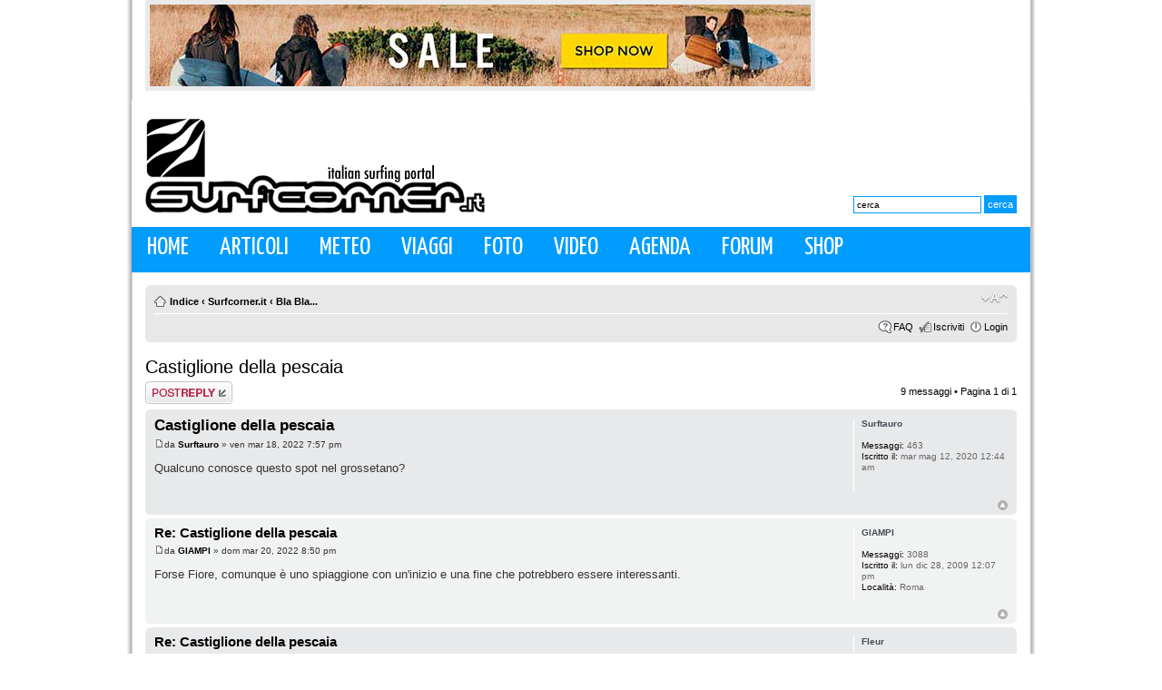

--- FILE ---
content_type: text/html; charset=UTF-8
request_url: http://www.surfcorner.it/forum/viewtopic.php?f=1&t=12084&sid=c05906631a623b7cdabf5683c845d374
body_size: 7646
content:
<!DOCTYPE html PUBLIC "-//W3C//DTD XHTML 1.0 Strict//EN" "http://www.w3.org/TR/xhtml1/DTD/xhtml1-strict.dtd">
<html xmlns="http://www.w3.org/1999/xhtml" dir="ltr" lang="it" xml:lang="it">
<head>

<meta http-equiv="content-type" content="text/html; charset=UTF-8" />
<meta http-equiv="content-style-type" content="text/css" />
<meta http-equiv="content-language" content="it" />
<meta http-equiv="imagetoolbar" content="no" />
<meta name="resource-type" content="document" />
<meta name="distribution" content="global" />
<meta name="keywords" content="" />
<meta name="description" content="" />

<title>Surfcorner.it &bull; Leggi argomento - Castiglione della pescaia</title>



<!--
	phpBB style name: prosilver
	Based on style:   prosilver (this is the default phpBB3 style)
	Original author:  Tom Beddard ( http://www.subBlue.com/ )
	Modified by:

	NOTE: This page was generated by phpBB, the free open-source bulletin board package.
	      The phpBB Group is not responsible for the content of this page and forum. For more information
	      about phpBB please visit http://www.phpbb.com
-->

<script type="text/javascript">
// <![CDATA[
	var jump_page = 'Inserisci il numero della pagina alla quale vuoi andare.:';
	var on_page = '1';
	var per_page = '';
	var base_url = '';
	var style_cookie = 'phpBBstyle';
	var style_cookie_settings = '; path=/';
	var onload_functions = new Array();
	var onunload_functions = new Array();

	

	/**
	* Find a member
	*/
	function find_username(url)
	{
		popup(url, 760, 570, '_usersearch');
		return false;
	}

	/**
	* New function for handling multiple calls to window.onload and window.unload by pentapenguin
	*/
	window.onload = function()
	{
		for (var i = 0; i < onload_functions.length; i++)
		{
			eval(onload_functions[i]);
		}
	}

	window.onunload = function()
	{
		for (var i = 0; i < onunload_functions.length; i++)
		{
			eval(onunload_functions[i]);
		}
	}

// ]]>
</script>
<script type="text/javascript" src="./styles/prosilver/template/styleswitcher.js"></script>
<script type="text/javascript" src="./styles/prosilver/template/forum_fn.js"></script>

<link rel="shortcut icon" href="http://www.surfcorner.it/wp-content/themes/surfcorner/favicon.ico" />

<link href='http://fonts.googleapis.com/css?family=Puritan&subset=latin' rel='stylesheet' type='text/css'>
<link href='http://fonts.googleapis.com/css?family=Shanti&subset=latin' rel='stylesheet' type='text/css'>
<link href='http://fonts.googleapis.com/css?family=Yanone+Kaffeesatz&subset=latin' rel='stylesheet' type='text/css'>
<link href='http://fonts.googleapis.com/css?family=Cuprum&subset=latin' rel='stylesheet' type='text/css'>
<link href='http://fonts.googleapis.com/css?family=Mako&subset=latin' rel='stylesheet' type='text/css'>

<link href='http://fonts.googleapis.com/css?family=Nobile&subset=latin' rel='stylesheet' type='text/css'>

<link href="./styles/Bl@ck/theme/print.css" rel="stylesheet" type="text/css" media="print" title="printonly" />
<link href="./style.php?id=1&amp;lang=it&amp;sid=b927f07c5ea1d8117b20de79bb148618" rel="stylesheet" type="text/css" media="screen, projection" />

<link href="./styles/Bl@ck/theme/normal.css" rel="stylesheet" type="text/css" title="A" />
<link href="./styles/Bl@ck/theme/medium.css" rel="alternate stylesheet" type="text/css" title="A+" />
<link href="./styles/Bl@ck/theme/large.css" rel="alternate stylesheet" type="text/css" title="A++" />



<script type="text/javascript">
  var _gaq = _gaq || [];
  _gaq.push(['_setAccount', 'UA-10110182-1']);
  _gaq.push(['_trackPageview']);

  (function() {
    var ga = document.createElement('script'); ga.type = 'text/javascript'; ga.async = true;
    ga.src = ('https:' == document.location.protocol ? 'https://ssl' : 'http://www') + '.google-analytics.com/ga.js';
    var s = document.getElementsByTagName('script')[0]; s.parentNode.insertBefore(ga, s);
  })();
</script>

</head>

<!--
<body id="phpbb" class="section-viewtopic ltr" style="background-image:url(/wp-content/themes/surfcorner/images/skin_outlet.jpg); background-repeat: repeat; background-position: center top; background-attachment: scroll;">
<a id="bglink" href="http://www.surfcornerstore.it/outlet_surf_offerte_sconti_saldi_abbigliamento_accessori" target="_blank" style="position: fixed; top: 0; bottom: 0; left: 0; right: 0; display: block; z-index: 1; ">
<span style="display: none">Skin ADV</span>
</a>
-->
<div id="contenitore_max" style="position:relative; z-index:2">
<div id="wrap">
	<a id="top" name="top" accesskey="t"></a>
    
    <div id="header">

<div class="adv_top">
<div class="leaderboard">
<!--/* Revive Adserver Javascript Tag v3.0.2 */-->

<!--/*
  * The backup image section of this tag has been generated for use on a
  * non-SSL page. If this tag is to be placed on an SSL page, change the
  *   'http://www.surfcorner.it/adv/www/delivery/...'
  * to
  *   'https://www.surfcorner.it/adv/www/delivery/...'
  *
  * This noscript section of this tag only shows image banners. There
  * is no width or height in these banners, so if you want these tags to
  * allocate space for the ad before it shows, you will need to add this
  * information to the <img> tag.
  *
  * If you do not want to deal with the intricities of the noscript
  * section, delete the tag (from <noscript>... to </noscript>). On
  * average, the noscript tag is called from less than 1% of internet
  * users.
  */-->

<script type='text/javascript'><!--//<![CDATA[
   var m3_u = (location.protocol=='https:'?'https://www.surfcorner.it/adv/www/delivery/ajs.php':'http://www.surfcorner.it/adv/www/delivery/ajs.php');
   var m3_r = Math.floor(Math.random()*99999999999);
   if (!document.MAX_used) document.MAX_used = ',';
   document.write ("<scr"+"ipt type='text/javascript' src='"+m3_u);
   document.write ("?zoneid=8");
   document.write ('&amp;cb=' + m3_r);
   if (document.MAX_used != ',') document.write ("&amp;exclude=" + document.MAX_used);
   document.write (document.charset ? '&amp;charset='+document.charset : (document.characterSet ? '&amp;charset='+document.characterSet : ''));
   document.write ("&amp;loc=" + escape(window.location));
   if (document.referrer) document.write ("&amp;referer=" + escape(document.referrer));
   if (document.context) document.write ("&context=" + escape(document.context));
   if (document.mmm_fo) document.write ("&amp;mmm_fo=1");
   document.write ("'><\/scr"+"ipt>");
//]]>--></script><noscript><a href='http://www.surfcorner.it/adv/www/delivery/ck.php?n=a47ffe65&amp;cb=INSERT_RANDOM_NUMBER_HERE' target='_blank'><img src='http://www.surfcorner.it/adv/www/delivery/avw.php?zoneid=8&amp;cb=INSERT_RANDOM_NUMBER_HERE&amp;n=a47ffe65' border='0' alt='' /></a></noscript>
</div>
<!--
<div class="box_social" style="margin-top:35px;height:50px;">
<a href="http://www.facebook.com/surfcorner.it" class="fb_top" target="_blank"></a><a href="http://www.surfcorner.it/feed/rss/" class="rss_top" target="_blank"></a><a href="/newsletter/" class="email_top"></a>
-->
<!--<div class="bb1">Pureaction.it >>>></div>-->
</div>

</div>

<div class="clear"></div>

<div class="header_box">
<a class="logo-surfcorner" href="http://www.surfcorner.it" title="Surfcorner.it"><h1>Surfcorner.it</h1></a>
 
<div class="ricerca_box"><form method="get" id="searchform" action="http://www.surfcorner.it/">
<div>
<input type="text" value="cerca" name="s" id="s" style=" width:133px;" onFocus="if (this.value == 'cerca') {this.value = '';}" onBlur="if (this.value == '') {this.value = 'cerca';}" />
<input type="submit" id="searchsubmit" value="cerca" />
</div>
</form></div>

<div class="clear"></div>


</div>
	
	

	<div id="access" role="navigation">

		        
        <div class="menu">
        <ul class="sf-menu">
        <li ><a href="http://www.surfcorner.it" title="Home">Home</a></li>
        <li ><a href="http://www.surfcorner.it/news" title="News">Articoli</a>
      

<ul class="leftcolonna">
<li>	<a href="http://www.surfcorner.it/category/articoli/" title="Visualizza tutti gli articoli archiviati in Articoli">Articoli</a></li><li>
	<a href="http://www.surfcorner.it/category/artworks/" title="Visualizza tutti gli articoli archiviati in Artworks">Artworks</a></li><li>

	<a href="http://www.surfcorner.it/category/breaking news/" title="Visualizza tutti gli articoli archiviati in Breaking News">Breaking News</a></li><li>
	<a href="http://www.surfcorner.it/category/eventi/" title="Visualizza tutti gli articoli archiviati in Eventi">Eventi</a></li><li>
	<a href="http://www.surfcorner.it/category/flash news/" title="Visualizza tutti gli articoli archiviati in Flash news">Flash news</a></li><li>
	<a href="http://www.surfcorner.it/category/highlights/" title="Visualizza tutti gli articoli archiviati in Highlights">Highlights</a></li><li>
	<a href="http://www.surfcorner.it/category/itw/" title="Visualizza tutti gli articoli archiviati in Itw">Itw</a></li><li>

	<a href="http://www.surfcorner.it/category/locals only/" title="Visualizza tutti gli articoli archiviati in Locals Only">Locals Only</a></li><li>
	<a href="http://www.surfcorner.it/category/news/" title="Visualizza tutti gli articoli archiviati in News">News</a></li><li>
	<a href="http://www.surfcorner.it/category/prodotti/" title="Visualizza tutti gli articoli archiviati in Prodotti">Prodotti</a></li><li>
	<a href="http://www.surfcorner.it/category/report/" title="Visualizza tutti gli articoli archiviati in Report">Report</a></li><li>
	<a href="http://www.surfcorner.it/category/shop/" title="Visualizza tutti gli articoli archiviati in Shop">Shop</a></li><li>
	<a href="http://www.surfcorner.it/category/sup/" title="Visualizza tutti gli articoli archiviati in SUP">SUP</a></li><li>

	<a href="http://www.surfcorner.it/category/team news/" title="Visualizza tutti gli articoli archiviati in Team News">Team News</a></li><li>
	<a href="http://www.surfcorner.it/category/viaggi/" title="Visualizza tutti gli articoli archiviati in Viaggi">Viaggi</a></li></ul>



</li>
 <li ><a href="http://www.surfcorner.it/meteo" title="Meteo">Meteo</a></li>
                     <li ><a href="http://www.surfcorner.it/category/viaggi" title="Surfspot">Viaggi</a></li>
          <li ><a href="http://www.surfcorner.it/category/foto" title="Foto">Foto</a></li>

           <li ><a href="http://www.surfcorner.it/category/video" title="Video">Video</a></li>
            <li ><a href="http://www.surfcorner.it/agenda-eventi/" title="Agenda">Agenda</a></li>
            <li ><a href="http://www.surfcorner.it/forum/" title="Agenda">Forum</a></li>
                            <li ><a href="http://www.surfcornerstore.it/" title="Shop" target="_blank">Shop</a></li>
        </ul>
        </div>
        
        
	</div><!-- #access -->
    
<div class="clear"></div>

    
    </div><!-- #header -->
    
    <div class="sito_forum">
    
	<div id="page-header">
		<div class="headerbar">
			<div class="inner"><span class="corners-top"><span></span></span>


		

			<span class="corners-bottom"><span></span></span></div>
		</div>

		<div class="navbar">
			<div class="inner"><span class="corners-top"><span></span></span>

			<ul class="linklist navlinks">
				<li class="icon-home"><a href="./index.php?sid=b927f07c5ea1d8117b20de79bb148618" accesskey="h">Indice</a>  <strong>&#8249;</strong> <a href="./viewforum.php?f=8&amp;sid=b927f07c5ea1d8117b20de79bb148618">Surfcorner.it</a> <strong>&#8249;</strong> <a href="./viewforum.php?f=1&amp;sid=b927f07c5ea1d8117b20de79bb148618">Bla Bla...</a></li>

				<li class="rightside"><a href="#" onclick="fontsizeup(); return false;" onkeypress="return fontsizeup(event);" class="fontsize" title="Modifica la dimensione del carattere">Modifica la dimensione del carattere</a></li>

				
			</ul>

			

			<ul class="linklist rightside">
				<li class="icon-faq"><a href="./faq.php?sid=b927f07c5ea1d8117b20de79bb148618" title="FAQ (Domande Frequenti)">FAQ</a></li>
				<li class="icon-register"><a href="./ucp.php?mode=register&amp;sid=b927f07c5ea1d8117b20de79bb148618">Iscriviti</a></li>
					<li class="icon-logout"><a href="./ucp.php?mode=login&amp;sid=b927f07c5ea1d8117b20de79bb148618" title="Login" accesskey="x">Login</a></li>
				
			</ul>

			<span class="corners-bottom"><span></span></span></div>
		</div>

	</div>

	<a name="start_here"></a>
	<div id="page-body">
		
<h2><a href="./viewtopic.php?f=1&amp;t=12084&amp;sid=b927f07c5ea1d8117b20de79bb148618">Castiglione della pescaia</a></h2>
<!-- NOTE: remove the style="display: none" when you want to have the forum description on the topic body --><div style="display: none !important;">Chiacchiere, sfoghi, i grandi temi della vita (tipo: Surf, surf, e ancora surf...) <br /></div>

<div class="topic-actions">

	<div class="buttons">
	
		<div class="reply-icon"><a href="./posting.php?mode=reply&amp;f=1&amp;t=12084&amp;sid=b927f07c5ea1d8117b20de79bb148618" title="Rispondi al messaggio"><span></span>Rispondi al messaggio</a></div>
	
	</div>

	
		<div class="pagination">
			9 messaggi
			 &bull; Pagina <strong>1</strong> di <strong>1</strong>
		</div>
	

</div>
<div class="clear"></div>


	<div id="p97835" class="post bg2">
		<div class="inner"><span class="corners-top"><span></span></span>

		<div class="postbody">
			

			<h3 class="first"><a href="#p97835">Castiglione della pescaia</a></h3>
			<p class="author"><a href="./viewtopic.php?p=97835&amp;sid=b927f07c5ea1d8117b20de79bb148618#p97835"><img src="./styles/Bl%40ck/imageset/icon_post_target.gif" width="11" height="9" alt="Messaggio" title="Messaggio" /></a>da <strong><a href="./memberlist.php?mode=viewprofile&amp;u=61496&amp;sid=b927f07c5ea1d8117b20de79bb148618">Surftauro</a></strong> &raquo; ven mar 18, 2022 7:57 pm </p>

			

			<div class="content">Qualcuno conosce questo spot nel grossetano?</div>

			

		</div>

		
			<dl class="postprofile" id="profile97835">
			<dt>
				<a href="./memberlist.php?mode=viewprofile&amp;u=61496&amp;sid=b927f07c5ea1d8117b20de79bb148618">Surftauro</a>
			</dt>

			

		<dd>&nbsp;</dd>

		<dd><strong>Messaggi:</strong> 463</dd><dd><strong>Iscritto il:</strong> mar mag 12, 2020 12:44 am</dd>

		</dl>
	

		<div class="back2top"><a href="#wrap" class="top" title="Top">Top</a></div>

		<span class="corners-bottom"><span></span></span></div>
	</div>

	<hr class="divider" />

	<div id="p97839" class="post bg1">
		<div class="inner"><span class="corners-top"><span></span></span>

		<div class="postbody">
			

			<h3 ><a href="#p97839">Re: Castiglione della pescaia</a></h3>
			<p class="author"><a href="./viewtopic.php?p=97839&amp;sid=b927f07c5ea1d8117b20de79bb148618#p97839"><img src="./styles/Bl%40ck/imageset/icon_post_target.gif" width="11" height="9" alt="Messaggio" title="Messaggio" /></a>da <strong><a href="./memberlist.php?mode=viewprofile&amp;u=50489&amp;sid=b927f07c5ea1d8117b20de79bb148618">GIAMPI</a></strong> &raquo; dom mar 20, 2022 8:50 pm </p>

			

			<div class="content">Forse Fiore, comunque è uno spiaggione con un'inizio e una fine che potrebbero essere interessanti.</div>

			

		</div>

		
			<dl class="postprofile" id="profile97839">
			<dt>
				<a href="./memberlist.php?mode=viewprofile&amp;u=50489&amp;sid=b927f07c5ea1d8117b20de79bb148618">GIAMPI</a>
			</dt>

			

		<dd>&nbsp;</dd>

		<dd><strong>Messaggi:</strong> 3088</dd><dd><strong>Iscritto il:</strong> lun dic 28, 2009 12:07 pm</dd><dd><strong>Località:</strong> Roma</dd>

		</dl>
	

		<div class="back2top"><a href="#wrap" class="top" title="Top">Top</a></div>

		<span class="corners-bottom"><span></span></span></div>
	</div>

	<hr class="divider" />

	<div id="p97850" class="post bg2">
		<div class="inner"><span class="corners-top"><span></span></span>

		<div class="postbody">
			

			<h3 ><a href="#p97850">Re: Castiglione della pescaia</a></h3>
			<p class="author"><a href="./viewtopic.php?p=97850&amp;sid=b927f07c5ea1d8117b20de79bb148618#p97850"><img src="./styles/Bl%40ck/imageset/icon_post_target.gif" width="11" height="9" alt="Messaggio" title="Messaggio" /></a>da <strong><a href="./memberlist.php?mode=viewprofile&amp;u=568&amp;sid=b927f07c5ea1d8117b20de79bb148618">Fleur</a></strong> &raquo; mer mar 23, 2022 11:37 am </p>

			

			<div class="content"><blockquote><div><cite>Surftauro ha scritto:</cite>Qualcuno conosce questo spot nel grossetano?</div></blockquote><br />evita...troppa massoneria in acqua!<br />dai scherzi a parte, le condizioni in cui lavorano gli spot sono davvero particolari mi ci vorrebbe che tu mi invitassi a un pranzo di 6 portate per spiegarti tutto.</div>

			

		</div>

		
			<dl class="postprofile" id="profile97850">
			<dt>
				<a href="./memberlist.php?mode=viewprofile&amp;u=568&amp;sid=b927f07c5ea1d8117b20de79bb148618">Fleur</a>
			</dt>

			

		<dd>&nbsp;</dd>

		<dd><strong>Messaggi:</strong> 5597</dd><dd><strong>Iscritto il:</strong> lun ott 18, 2004 12:00 pm</dd>

		</dl>
	

		<div class="back2top"><a href="#wrap" class="top" title="Top">Top</a></div>

		<span class="corners-bottom"><span></span></span></div>
	</div>

	<hr class="divider" />

	<div id="p97852" class="post bg1">
		<div class="inner"><span class="corners-top"><span></span></span>

		<div class="postbody">
			

			<h3 ><a href="#p97852">Re: Castiglione della pescaia</a></h3>
			<p class="author"><a href="./viewtopic.php?p=97852&amp;sid=b927f07c5ea1d8117b20de79bb148618#p97852"><img src="./styles/Bl%40ck/imageset/icon_post_target.gif" width="11" height="9" alt="Messaggio" title="Messaggio" /></a>da <strong><a href="./memberlist.php?mode=viewprofile&amp;u=61496&amp;sid=b927f07c5ea1d8117b20de79bb148618">Surftauro</a></strong> &raquo; gio mar 24, 2022 12:03 am </p>

			

			<div class="content">Alla fine ci sono andato visto che mi trovavo da quelle parti, forse non erano le condizioni migliori, ma comunque non erano male ma al di là delle onde il posto e'bellissimo. Per la cena ci sto pago io, ma tu mi sveli il locale col miglior cacciucco <img src="./images/smilies/afro.gif" alt=":afro:" title="Afro man" /></div>

			

		</div>

		
			<dl class="postprofile" id="profile97852">
			<dt>
				<a href="./memberlist.php?mode=viewprofile&amp;u=61496&amp;sid=b927f07c5ea1d8117b20de79bb148618">Surftauro</a>
			</dt>

			

		<dd>&nbsp;</dd>

		<dd><strong>Messaggi:</strong> 463</dd><dd><strong>Iscritto il:</strong> mar mag 12, 2020 12:44 am</dd>

		</dl>
	

		<div class="back2top"><a href="#wrap" class="top" title="Top">Top</a></div>

		<span class="corners-bottom"><span></span></span></div>
	</div>

	<hr class="divider" />

	<div id="p97856" class="post bg2">
		<div class="inner"><span class="corners-top"><span></span></span>

		<div class="postbody">
			

			<h3 ><a href="#p97856">Re: Castiglione della pescaia</a></h3>
			<p class="author"><a href="./viewtopic.php?p=97856&amp;sid=b927f07c5ea1d8117b20de79bb148618#p97856"><img src="./styles/Bl%40ck/imageset/icon_post_target.gif" width="11" height="9" alt="Messaggio" title="Messaggio" /></a>da <strong><a href="./memberlist.php?mode=viewprofile&amp;u=568&amp;sid=b927f07c5ea1d8117b20de79bb148618">Fleur</a></strong> &raquo; gio mar 24, 2022 12:40 pm </p>

			

			<div class="content"><blockquote><div><cite>Surftauro ha scritto:</cite>Alla fine ci sono andato visto che mi trovavo da quelle parti, forse non erano le condizioni migliori, ma comunque non erano male ma al di là delle onde il posto e'bellissimo. Per la cena ci sto pago io, ma tu mi sveli il locale col miglior cacciucco <img src="./images/smilies/afro.gif" alt=":afro:" title="Afro man" /></div></blockquote><br />Tauro per il caciucco devi salire piu' a nord a cdp è tutta roba di tortelli e cinghiale! confermo il posto è bellissimo sei uscito in paese o un po' piu' a nord?</div>

			

		</div>

		
			<dl class="postprofile" id="profile97856">
			<dt>
				<a href="./memberlist.php?mode=viewprofile&amp;u=568&amp;sid=b927f07c5ea1d8117b20de79bb148618">Fleur</a>
			</dt>

			

		<dd>&nbsp;</dd>

		<dd><strong>Messaggi:</strong> 5597</dd><dd><strong>Iscritto il:</strong> lun ott 18, 2004 12:00 pm</dd>

		</dl>
	

		<div class="back2top"><a href="#wrap" class="top" title="Top">Top</a></div>

		<span class="corners-bottom"><span></span></span></div>
	</div>

	<hr class="divider" />

	<div id="p97858" class="post bg1">
		<div class="inner"><span class="corners-top"><span></span></span>

		<div class="postbody">
			

			<h3 ><a href="#p97858">Re: Castiglione della pescaia</a></h3>
			<p class="author"><a href="./viewtopic.php?p=97858&amp;sid=b927f07c5ea1d8117b20de79bb148618#p97858"><img src="./styles/Bl%40ck/imageset/icon_post_target.gif" width="11" height="9" alt="Messaggio" title="Messaggio" /></a>da <strong><a href="./memberlist.php?mode=viewprofile&amp;u=61496&amp;sid=b927f07c5ea1d8117b20de79bb148618">Surftauro</a></strong> &raquo; gio mar 24, 2022 10:09 pm </p>

			

			<div class="content">In paese perché quello più a nord era un po' incasinato, misura c'era ma molto disordinate</div>

			

		</div>

		
			<dl class="postprofile" id="profile97858">
			<dt>
				<a href="./memberlist.php?mode=viewprofile&amp;u=61496&amp;sid=b927f07c5ea1d8117b20de79bb148618">Surftauro</a>
			</dt>

			

		<dd>&nbsp;</dd>

		<dd><strong>Messaggi:</strong> 463</dd><dd><strong>Iscritto il:</strong> mar mag 12, 2020 12:44 am</dd>

		</dl>
	

		<div class="back2top"><a href="#wrap" class="top" title="Top">Top</a></div>

		<span class="corners-bottom"><span></span></span></div>
	</div>

	<hr class="divider" />

	<div id="p97860" class="post bg2">
		<div class="inner"><span class="corners-top"><span></span></span>

		<div class="postbody">
			

			<h3 ><a href="#p97860">Re: Castiglione della pescaia</a></h3>
			<p class="author"><a href="./viewtopic.php?p=97860&amp;sid=b927f07c5ea1d8117b20de79bb148618#p97860"><img src="./styles/Bl%40ck/imageset/icon_post_target.gif" width="11" height="9" alt="Messaggio" title="Messaggio" /></a>da <strong><a href="./memberlist.php?mode=viewprofile&amp;u=60643&amp;sid=b927f07c5ea1d8117b20de79bb148618">Ruben</a></strong> &raquo; ven mar 25, 2022 4:40 pm </p>

			

			<div class="content">Ci ho surfato solo una volta a rocchette, condizione abbastanza impegnativa, onde molto ripide, forse ne ho presa una in tutta la mattina <img src="./images/smilies/icon_lol.gif" alt=":lol:" title="Laughing" /> <br />Poi ho visto uscire gente sulla destra dell imbocco del porticciolo di castiglione, ondicelle facili roba da long o da tavole con buon volume<br />Entrambe le volte si trattava di una scaduta post libecciata. Quello che posso dire è che è una zona piuttosto riparata dalle swell di libeccio, anche se fa libeccio il mare si spiana subito cessata la burrasca e difficilmente rimane onda come ad esempio fa in tutta la costa a nord dell'Elba. A rocchette l'onda è più amplificata dal fondale semi roccioso</div>

			

		</div>

		
			<dl class="postprofile" id="profile97860">
			<dt>
				<a href="./memberlist.php?mode=viewprofile&amp;u=60643&amp;sid=b927f07c5ea1d8117b20de79bb148618">Ruben</a>
			</dt>

			

		<dd>&nbsp;</dd>

		<dd><strong>Messaggi:</strong> 32</dd><dd><strong>Iscritto il:</strong> mer set 09, 2015 4:35 pm</dd>

		</dl>
	

		<div class="back2top"><a href="#wrap" class="top" title="Top">Top</a></div>

		<span class="corners-bottom"><span></span></span></div>
	</div>

	<hr class="divider" />

	<div id="p97862" class="post bg1">
		<div class="inner"><span class="corners-top"><span></span></span>

		<div class="postbody">
			

			<h3 ><a href="#p97862">Re: Castiglione della pescaia</a></h3>
			<p class="author"><a href="./viewtopic.php?p=97862&amp;sid=b927f07c5ea1d8117b20de79bb148618#p97862"><img src="./styles/Bl%40ck/imageset/icon_post_target.gif" width="11" height="9" alt="Messaggio" title="Messaggio" /></a>da <strong><a href="./memberlist.php?mode=viewprofile&amp;u=61496&amp;sid=b927f07c5ea1d8117b20de79bb148618">Surftauro</a></strong> &raquo; ven mar 25, 2022 5:01 pm </p>

			

			<div class="content">[quote=&quot;Ruben&quot;]Ci ho surfato solo una volta a rocchette, condizione abbastanza impegnativa, onde molto ripide, forse ne ho presa una in tutta la mattina <img src="./images/smilies/icon_lol.gif" alt=":lol:" title="Laughing" /> <br />Poi ho visto uscire gente sulla destra dell imbocco del porticciolo di castiglione, ondicelle facili roba da long o da tavole con buon volume<br />Entrambe le volte si trattava di una scaduta post libecciata. Quello che posso dire è che è una zona piuttosto riparata dalle swell di libeccio, anche se fa libeccio il mare si spiana subito cessata la burrasca e difficilmente rimane onda come ad esempio fa in tutta la costa a nord dell'Elba. A rocchette l'onda è più amplificata dal fondale semi roccioso[/quote<br /><br />Non volevo dire Rocchette, visto mai qualcuno fosse geloso dello spot, ci son passato e c'erano un paio di locale ben piazzato,gentili, ma ben piazzati.... comunque in paese era carino, a me son piaciute. Ero tentato di prendere il traghetto e farmi una surfata sull'isola, ma tra costo del biglietto (compresa di macchina) veniva troppo per un giorno solo, magari valeva la pena restare due giorni ma non potevo. Sicuramente vale lmerita una surfata all'isola per le onde e per tutto il resto che c'è intorno, non se ne parla mai ma secondo me il paesaggio vale un buon 40 per cento del uscita. Mi è capitato di uscire su belle onde ma con palazzi in riva al mare pieni di profughi affacciati alla finestra e a largo la nave quarantena e ti dico che si ti diverti per le onde ma che tristezza</div>

			

		</div>

		
			<dl class="postprofile" id="profile97862">
			<dt>
				<a href="./memberlist.php?mode=viewprofile&amp;u=61496&amp;sid=b927f07c5ea1d8117b20de79bb148618">Surftauro</a>
			</dt>

			

		<dd>&nbsp;</dd>

		<dd><strong>Messaggi:</strong> 463</dd><dd><strong>Iscritto il:</strong> mar mag 12, 2020 12:44 am</dd>

		</dl>
	

		<div class="back2top"><a href="#wrap" class="top" title="Top">Top</a></div>

		<span class="corners-bottom"><span></span></span></div>
	</div>

	<hr class="divider" />

	<div id="p97866" class="post bg2">
		<div class="inner"><span class="corners-top"><span></span></span>

		<div class="postbody">
			

			<h3 ><a href="#p97866">Re: Castiglione della pescaia</a></h3>
			<p class="author"><a href="./viewtopic.php?p=97866&amp;sid=b927f07c5ea1d8117b20de79bb148618#p97866"><img src="./styles/Bl%40ck/imageset/icon_post_target.gif" width="11" height="9" alt="Messaggio" title="Messaggio" /></a>da <strong><a href="./memberlist.php?mode=viewprofile&amp;u=568&amp;sid=b927f07c5ea1d8117b20de79bb148618">Fleur</a></strong> &raquo; lun mar 28, 2022 12:15 pm </p>

			

			<div class="content"><blockquote><div><cite>Ruben ha scritto:</cite>Ci ho surfato solo una volta a rocchette, condizione abbastanza impegnativa, onde molto ripide, forse ne ho presa una in tutta la mattina <img src="./images/smilies/icon_lol.gif" alt=":lol:" title="Laughing" /> </div></blockquote><br />ah pero'!</div>

			

		</div>

		
			<dl class="postprofile" id="profile97866">
			<dt>
				<a href="./memberlist.php?mode=viewprofile&amp;u=568&amp;sid=b927f07c5ea1d8117b20de79bb148618">Fleur</a>
			</dt>

			

		<dd>&nbsp;</dd>

		<dd><strong>Messaggi:</strong> 5597</dd><dd><strong>Iscritto il:</strong> lun ott 18, 2004 12:00 pm</dd>

		</dl>
	

		<div class="back2top"><a href="#wrap" class="top" title="Top">Top</a></div>

		<span class="corners-bottom"><span></span></span></div>
	</div>

	<hr class="divider" />

	<form id="viewtopic" method="post" action="./viewtopic.php?f=1&amp;t=12084&amp;sid=b927f07c5ea1d8117b20de79bb148618">

	<fieldset class="display-options" style="margin-top: 0; ">
		
		<label>Visualizza ultimi messaggi: <select name="st" id="st"><option value="0" selected="selected">Tutti i messaggi</option><option value="1">1 giorno</option><option value="7">7 giorni</option><option value="14">2 settimane</option><option value="30">1 mese</option><option value="90">3 mesi</option><option value="180">6 mesi</option><option value="365">1 anno</option></select></label>
		<label>Ordina per <select name="sk" id="sk"><option value="a">Autore</option><option value="t" selected="selected">Ora di invio</option><option value="s">Titolo</option></select></label> <label><select name="sd" id="sd"><option value="a" selected="selected">Crescente</option><option value="d">Decrescente</option></select> <input type="submit" name="sort" value="Vai" class="button2" /></label>
		
	</fieldset>

	</form>
	<hr />


<div class="topic-actions">
	<div class="buttons">
	
		<div class="reply-icon"><a href="./posting.php?mode=reply&amp;f=1&amp;t=12084&amp;sid=b927f07c5ea1d8117b20de79bb148618" title="Rispondi al messaggio"><span></span>Rispondi al messaggio</a></div>
	
	</div>

	
		<div class="pagination">
			9 messaggi
			 &bull; Pagina <strong>1</strong> di <strong>1</strong>
		</div>
	
</div>


	<p></p><p><a href="./viewforum.php?f=1&amp;sid=b927f07c5ea1d8117b20de79bb148618" class="left-box left" accesskey="r">Torna a Bla Bla...</a></p>

	<form method="post" id="jumpbox" action="./viewforum.php?sid=b927f07c5ea1d8117b20de79bb148618" onsubmit="if(document.jumpbox.f.value == -1){return false;}">

	
		<fieldset class="jumpbox">
	
			<label for="f" accesskey="j">Vai a:</label>
			<select name="f" id="f" onchange="if(this.options[this.selectedIndex].value != -1){ document.forms['jumpbox'].submit() }">
			
				<option value="-1">Seleziona il forum</option>
			<option value="-1">------------------</option>
				<option value="8">Surfcorner.it</option>
			
				<option value="1" selected="selected">&nbsp; &nbsp;Bla Bla...</option>
			
				<option value="2">&nbsp; &nbsp;Trippps</option>
			
				<option value="3">&nbsp; &nbsp;Tecnica</option>
			
				<option value="6">&nbsp; &nbsp;Mercatino Surf</option>
			
				<option value="11">&nbsp; &nbsp;Shaping Room</option>
			
			</select>
			<input type="submit" value="Vai" class="button2" />
		</fieldset>
	</form>


	<h3>Chi c’è in linea</h3>
	<p>Visitano il forum: Nessuno e 6 ospiti</p>
</div>

<div id="page-footer">

	<div class="navbar">
		<div class="inner"><span class="corners-top"><span></span></span>

		<ul class="linklist">
			<li class="icon-home"><a href="./index.php?sid=b927f07c5ea1d8117b20de79bb148618" accesskey="h">Indice</a></li>
				
			<li class="rightside"><a href="./memberlist.php?mode=leaders&amp;sid=b927f07c5ea1d8117b20de79bb148618">Staff</a> &bull; <a href="./ucp.php?mode=delete_cookies&amp;sid=b927f07c5ea1d8117b20de79bb148618">Cancella cookie</a> &bull; Tutti gli orari sono UTC + 1 ora [ <abbr title="Ora legale in vigore">ora legale</abbr> ]</li>
		</ul>

		<span class="corners-bottom"><span></span></span></div>
	</div>

<!--
	We request you retain the full copyright notice below including the link to www.phpbb.com.
	This not only gives respect to the large amount of time given freely by the developers
	but also helps build interest, traffic and use of phpBB3. If you (honestly) cannot retain
	the full copyright we ask you at least leave in place the "Powered by phpBB" line, with
	"phpBB" linked to www.phpbb.com. If you refuse to include even this then support on our
	forums may be affected.

	The phpBB Group : 2006
//-->

	<div class="copyright"> 
		
		
	</div>
</div></div>

<div id="footer">

<div class="link_vari">
<ul class="alignleft">

<li><a href="http://www.facebook.com/surfcorner.it" target="_blank">Facebook</a></li>
<li><a href="/newsletter/">Newsletter</a></li>
<li><a href="http://www.surfcorner.it/feed/rss/" target="_blank">RSS Feed</a></li>
</ul>

<ul class="alignright">
<li><a href="/contatti/">Contatti</a></li>
<li><a href="/condizioni-duso/">Condizioni d'uso</a></li>
<li><a href="/privacy/">Privacy</a></li>
<li><a href="/copyright/">Copyright</a></li>

</ul>
</div>		

<div class="clear"></div>


<div class="adv_bottom">
<div class="leaderboard">
<!--/* Revive Adserver Javascript Tag v3.0.2 */-->

<!--/*
  * The backup image section of this tag has been generated for use on a
  * non-SSL page. If this tag is to be placed on an SSL page, change the
  *   'http://www.surfcorner.it/adv/www/delivery/...'
  * to
  *   'https://www.surfcorner.it/adv/www/delivery/...'
  *
  * This noscript section of this tag only shows image banners. There
  * is no width or height in these banners, so if you want these tags to
  * allocate space for the ad before it shows, you will need to add this
  * information to the <img> tag.
  *
  * If you do not want to deal with the intricities of the noscript
  * section, delete the tag (from <noscript>... to </noscript>). On
  * average, the noscript tag is called from less than 1% of internet
  * users.
  */-->

<script type='text/javascript'><!--//<![CDATA[
   var m3_u = (location.protocol=='https:'?'https://www.surfcorner.it/adv/www/delivery/ajs.php':'http://www.surfcorner.it/adv/www/delivery/ajs.php');
   var m3_r = Math.floor(Math.random()*99999999999);
   if (!document.MAX_used) document.MAX_used = ',';
   document.write ("<scr"+"ipt type='text/javascript' src='"+m3_u);
   document.write ("?zoneid=9");
   document.write ('&amp;cb=' + m3_r);
   if (document.MAX_used != ',') document.write ("&amp;exclude=" + document.MAX_used);
   document.write (document.charset ? '&amp;charset='+document.charset : (document.characterSet ? '&amp;charset='+document.characterSet : ''));
   document.write ("&amp;loc=" + escape(window.location));
   if (document.referrer) document.write ("&amp;referer=" + escape(document.referrer));
   if (document.context) document.write ("&context=" + escape(document.context));
   if (document.mmm_fo) document.write ("&amp;mmm_fo=1");
   document.write ("'><\/scr"+"ipt>");
//]]>--></script><noscript><a href='http://www.surfcorner.it/adv/www/delivery/ck.php?n=a161e6c3&amp;cb=INSERT_RANDOM_NUMBER_HERE' target='_blank'><img src='http://www.surfcorner.it/adv/www/delivery/avw.php?zoneid=9&amp;cb=INSERT_RANDOM_NUMBER_HERE&amp;n=a161e6c3' border='0' alt='' /></a></noscript>
</div>
<!--
<div class="box_social" style="margin-top:35px;height:50px;">
<a href="http://www.facebook.com/surfcorner.it" class="fb_bottom" target="_blank"></a><a href="http://www.surfcorner.it/feed/rss/" class="rss_bottom" target="_blank"></a><a href="/newsletter/" class="email_bottom"></a>
-->
<!--<div class="bb1">Pureaction.it >>>></div>-->
</div>

</div>

 </div>



</div>



</div>



</div>


</body>
</html>

--- FILE ---
content_type: text/javascript; charset=UTF-8
request_url: http://www.surfcorner.it/adv/www/delivery/ajs.php?zoneid=9&cb=5446631642&charset=UTF-8&loc=http%3A//www.surfcorner.it/forum/viewtopic.php%3Ff%3D1%26t%3D12084%26sid%3Dc05906631a623b7cdabf5683c845d374
body_size: 620
content:
var OX_aff2f77c = '';
OX_aff2f77c += "<"+"a href=\'http://www.surfcorner.it/adv/www/delivery/ck.php?oaparams=2__bannerid=379__zoneid=9__cb=ac0c6979dd__oadest=https%3A%2F%2Fwww.surfcornerstore.it%2Fmute_uomo_donna_neoprene_offerta_prezzi\' target=\'_blank\'><"+"img src=\'http://www.surfcorner.it/adv/www/images/6c5b815975e43a60dcce0fabda2e2efa.jpg\' width=\'728\' height=\'90\' alt=\'\' title=\'\' border=\'0\' /><"+"/a><"+"div id=\'beacon_ac0c6979dd\' style=\'position: absolute; left: 0px; top: 0px; visibility: hidden;\'><"+"img src=\'http://www.surfcorner.it/adv/www/delivery/lg.php?bannerid=379&amp;campaignid=5&amp;zoneid=9&amp;loc=http%3A%2F%2Fwww.surfcorner.it%2Fforum%2Fviewtopic.php%3Ff%3D1%26t%3D12084%26sid%3Dc05906631a623b7cdabf5683c845d374&amp;cb=ac0c6979dd\' width=\'0\' height=\'0\' alt=\'\' style=\'width: 0px; height: 0px;\' /><"+"/div>\n";
document.write(OX_aff2f77c);


--- FILE ---
content_type: text/javascript; charset=UTF-8
request_url: http://www.surfcorner.it/adv/www/delivery/ajs.php?zoneid=8&cb=60776983810&charset=UTF-8&loc=http%3A//www.surfcorner.it/forum/viewtopic.php%3Ff%3D1%26t%3D12084%26sid%3Dc05906631a623b7cdabf5683c845d374
body_size: 636
content:
var OX_75c87647 = '';
OX_75c87647 += "<"+"a href=\'http://www.surfcorner.it/adv/www/delivery/ck.php?oaparams=2__bannerid=382__zoneid=8__cb=391b5b3217__oadest=https%3A%2F%2Fwww.surfcornerstore.it%2Fabbigliamento_surf_moda_uomo_vendita_online_tshirts_boardshorts\' target=\'_blank\'><"+"img src=\'http://www.surfcorner.it/adv/www/images/1e8fd9d94fe3cd86b2e699eaeab838ef.jpg\' width=\'728\' height=\'90\' alt=\'\' title=\'\' border=\'0\' /><"+"/a><"+"div id=\'beacon_391b5b3217\' style=\'position: absolute; left: 0px; top: 0px; visibility: hidden;\'><"+"img src=\'http://www.surfcorner.it/adv/www/delivery/lg.php?bannerid=382&amp;campaignid=5&amp;zoneid=8&amp;loc=http%3A%2F%2Fwww.surfcorner.it%2Fforum%2Fviewtopic.php%3Ff%3D1%26t%3D12084%26sid%3Dc05906631a623b7cdabf5683c845d374&amp;cb=391b5b3217\' width=\'0\' height=\'0\' alt=\'\' style=\'width: 0px; height: 0px;\' /><"+"/div>\n";
document.write(OX_75c87647);
